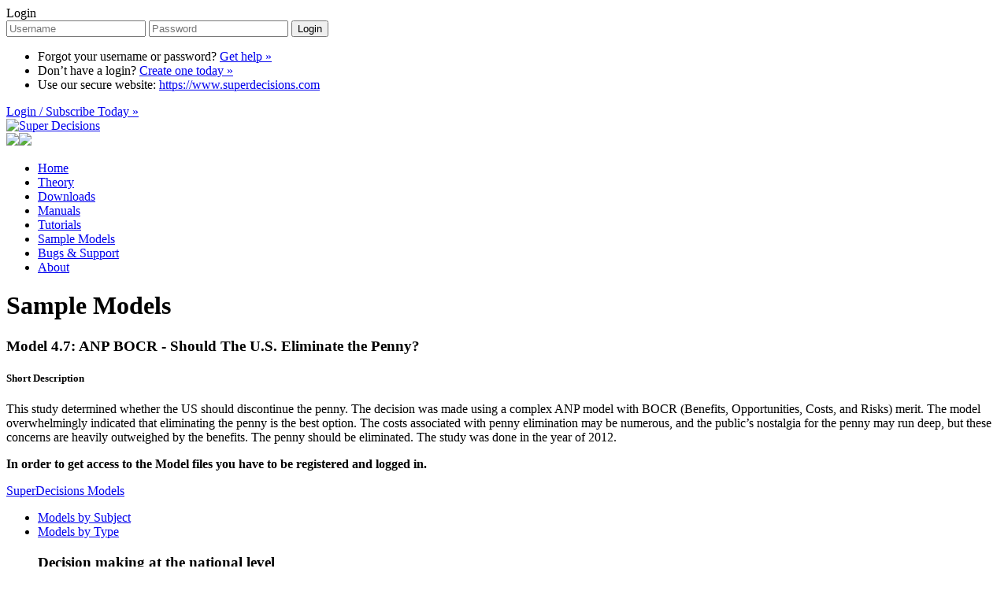

--- FILE ---
content_type: text/html; charset=utf-8
request_url: https://www.superdecisions.com/models/index.php?section=sub_mod47
body_size: 17684
content:
<!DOCTYPE html>
<html>
<head>
	<title>Super Decisions | Sample Models</title>

	<meta charset="UTF-8">
	<meta name="viewport" content="width=device-width, initial-scale=1.0">
	<meta name="language" content="en">

	<meta name="keywords" content="">
	<meta name="description" content="Super Decisions">

	<meta property="og:site_name" content="Super Decisions"/>
	<meta property="og:title" content="Sample Models"/>
	<meta property="og:image" content="/images/cdf-logo.png"/>
	<meta property="og:url" content="https://www.superdecisions.com/models/index.php?section=sub_mod47"/>
	<meta property="og:type" content="website"/>
	<meta property="og:description" content="Super Decisions"/>

	<link href='https://fonts.googleapis.com/css?family=Lato:300,400,900,300italic,400italic,900italic' rel='stylesheet' type='text/css'>
	<link href="/styles/normalize.css" rel="stylesheet" type="text/css" media="screen, projection, print" />
	<link href="/styles/default.css?v=20150722" rel="stylesheet" type="text/css" media="screen, projection" />

	<link rel="shortcut icon" href="/favicon.ico" type="image/x-icon">
	<link rel="icon" href="/favicon.ico" type="image/x-icon">
	
	<script src="//ajax.googleapis.com/ajax/libs/jquery/1.12.0/jquery.min.js"></script>
	<link rel="stylesheet" href="https://ajax.googleapis.com/ajax/libs/jqueryui/1.11.4/themes/smoothness/jquery-ui.css">
	<script src="https://ajax.googleapis.com/ajax/libs/jqueryui/1.11.4/jquery-ui.min.js"></script>
	
	<script type="text/JavaScript" src="/scripts/sha512.js"></script> 
    <script type="text/JavaScript" src="/scripts/forms.js"></script>

	<script src="../includes/ganp_scripts.js"></script>
	<!-- syncfusion -->
	<link href="https://cdn.syncfusion.com/ej2/material.css" rel="stylesheet">
	<link href="//cdn.syncfusion.com/ej2/ej2-base/styles/material.css" rel="stylesheet">
	<link href="//cdn.syncfusion.com/ej2/ej2-inputs/styles/material.css" rel="stylesheet">
	<link href="https://cdn.syncfusion.com/ej2/ej2-buttons/styles/material.css" rel="stylesheet" type="text/css"/>


	<script src="https://cdn.syncfusion.com/ej2/dist/ej2.min.js"></script>
	
	<script src="https://cdn.syncfusion.com/ej2/ej2-buttons/dist/global/ej2-buttons.min.js" type="text/javascript"></script>
	

	<!-- <link href="https://maxcdn.bootstrapcdn.com/bootstrap/3.3.7/css/bootstrap.min.css" rel="stylesheet"> -->

	<script type="text/javascript"> //<![CDATA[ 
		var tlJsHost = ((window.location.protocol == "https:") ? "https://secure.comodo.com/" : "http://www.trustlogo.com/");
		document.write(unescape("%3Cscript src='" + tlJsHost + "trustlogo/javascript/trustlogo.js' type='text/javascript'%3E%3C/script%3E"));
		//]]>
	</script>
	<script src="https://unpkg.com/dropbox/dist/Dropbox-sdk.min.js"></script>
</head>
<body class="subpage section_models">

	<div class="wrap login-panel">
		<div class="wrap-inset">
			<div class="login-panel-form">
														<form class="subscriber-login" action="/includes/process_login.php" method="post" name="login_form">
							<label>Login</label><br>
							<input id="login-input" name="username" placeholder="Username" autocapitalize="none">
							<input type="password" name="password" placeholder="Password" autocomplete="off">
							<button onclick="formhash(this.form, this.form.password);" >Login</button>
						</form>
						<ul>
							
							<li>Forgot your username or password? <a href="../forgotpass/forgotPass.php">Get help &raquo;</a></li>
							<li>Don’t have a login? <a href="../register/index.php">Create one today &raquo;</a></li>
						    <li>Use our secure website: <a href="https://www.superdecisions.com/">https://www.superdecisions.com</a></li>
						</ul>
							</div>
		</div>
	</div>
	<div class="wrap login-panel-toggle">
		<div class="wrap-inset">
			<div class="login-panel-toggle-button">
				<a href="#login-box">
											Login / Subscribe Today &raquo;
									</a>
			</div>
		</div>
	</div>
	<!-- <div class="login-panel-black" style="background: #000000">
		<div class="wrap-inset">
			<div style="text-align: center">
				<a href="http://www.creativedecisions.org/about/ThomasLSaaty.php" style="background: #000000; padding: 12px 0; color: #fff; font-weight: 800; font-size: 1.5em; display: inline-block; text-decoration: none;">Thomas L. Saaty (1926 - 2017) &raquo;</a>
			</div>
		</div>
	</div> -->


	<div class="wrap masthead">

		<div class="wrap-inset">

			<div class="masthead-search">
				<!-- <form class="site-search">
					<input id="search-input" name="q" placeholder="Search...">
					<button>Search</button>
				</form> -->
			</div>
			
			<div class="logo-toggles clearfix">
				<div class="masthead-logo">
					<a href="/">
						<img src="../images/superdecisions-cdf-logo-final.png" alt="Super Decisions">
					</a>
				</div>
				<div class="toggles">
					<a class="mainnav-toggle" href="#mainnav"><img src="/images/menu-icon.png"></a><a class="search-toggle" href="#search"><img src="/images/search-icon.png"></a>
				</div>
			</div>
	
			<!-- <div class="masthead-tagline">
									Changing the Way We Measure Things
							</div> -->
			
			<div class="mainnav clearfix">
				<ul>
					<li><a href="/">Home</a></li>
					<li><a href="/method/">Theory</a></li>
					<li><a href="/downloads/">Downloads</a></li>
					<!-- <li><a href="/ganp/">Group Decisions</a></li> -->
					<li><a href="/manuals/">Manuals</a></li>
					<li><a href="/tutorials/">Tutorials</a></li>
					<li class='current'><a href="/models/">Sample Models</a></li>
					<li><a href="/bugs/">Bugs & Support</a></li>
					<li><a href="/about/">About</a></li>
					<!--<li><a href="/contact/">[Menu 7]</a></li> -->
					<li</a></li>
					<li</li>
					<li</li>
				</ul>
			</div>

		</div><!-- /masthead wrap-inset -->
	
	</div><!-- /masthead -->
			
		
	<div class="wrap content">
		<div class="wrap-inset">
		
	<div class="columns clearfix">

		<div class="subpage-content">
			<h1> Sample Models </h1>
			<div class="columns clearfix">
				<div class="column subpage-content-main">
												<h3>Model 4.7: ANP BOCR - Should The U.S. Eliminate the Penny?</h3>
							<h5>Short Description</h5>
							<p>This study determined whether the US should discontinue the penny.
							The decision was made using a complex ANP model with BOCR (Benefits, Opportunities, Costs, and Risks) merit.
							The model overwhelmingly indicated that eliminating the penny is the best option.
							The costs associated with penny elimination may be numerous, and the public’s nostalgia for the penny may run deep,
							but these concerns are heavily outweighed by the benefits. The penny should be eliminated. The study was done in the year of 2012.
                            </p>
															<p><strong>In order to get access to the Model files you have to be registered and logged in.</strong></p>
									<!------------------------------------------------------------->
		<!------------------------------------------------------------->
												</div>
            <!---------Right-side-bar-------->
				<div class="column subpage-content-sidebar">
					<div class="inset-box inset-box-lightgray">
											</div>
				</div>
			</div>
		</div>
		<!---------left-side-bar-------->
		<div class="subpage-subnav">
			<div class="subpage-subnav-title">
				<a href="/models/">SuperDecisions Models</a>
			</div>
			<ul>
									<li><a href="./index.php?section=subject">Models by Subject</a></li>
					<li><a href="./index.php?section=type">Models by Type</a></li>
					<h3>Decision making at the national level</h3>
					<li><a href="./index.php?section=sub_mod41">Model 4.1: ANP BOCR - Fixing Social Security Shortfall</a></li>
					<li><a href="./index.php?section=sub_mod42">Model 4.2: ANP BOCR - Public Transportation in Sao Paulo</a></li>
					<li><a href="./index.php?section=sub_mod43">Model 4.3: ANP BOCR - Should Poland join the EMU? (2011)</a></li>
					<li><a href="./index.php?section=sub_mod44">Model 4.4: ANP BOCR - Should the US have organic subsidies?</a></li>
					<li><a href="./index.php?section=sub_mod45">Model 4.5: ANP BOCR - What should future of nuclear energy be in the US? (2011)</a></li>
					<li><a href="./index.php?section=sub_mod46">Model 4.6: ANP BOCR - The future of Andra Pradesh Province in India</a></li>
					<li><a href="./index.php?section=sub_mod47">Model 4.7: ANP BOCR - Should The U.S. Eliminate the Penny?</a></li>
					<li><a href="./index.php?section=sub_mod48">Model 4.8: ANP BOCR - Drug Offenses - Jail or Alternative Punishment?</a></li>
					<li><a href="./index.php?section=sub_mod49">Model 4.9: ANP BOCR - The 2013 United States National Debt Problem</a></li>
					<li><a href="./index.php?section=sub_mod410">Model 4.10: ANP BOCR - Imposed Excise Tax on Medical Devices by the U.S. Government</a></li>
					<li><a href="./index.php?section=sub_mod411">Model 4.11: ANP BOCR - Gun Control</a></li>
					<li><a href="./index.php?section=mod412">Model 4.12: ANP BOCR - The Future of Belgium</a></li>
					<li><a href="./index.php?section=mod413">Model 4.13: ANP BOCR - Reevaluating the Legal Drinking Age in the United States</a></li>
          <li><a href="./index.php?section=mod414">Model 4.14: ANP BOCR - How do you fix the economy? (2012)</a></li>
					<li><a href="./index.php?section=mod415">Model 4.15: ANP BOCR - Should U.S. Financial Reporting System Adopt IFRS?</a></li>
					<li><a href="./index.php?section=mod416">Model 4.16: ANP BOCR - The Death Penalty in The United States of America</a></li>
					<li><a href="./index.php?section=mod417">Model 4.17: ANP BOCR - Should Brazil legalize marijuana</a></li>
					<li><a href="./index.php?section=mod418">Model 4.18: ANP BOCR - Chinese Alternatives in North Korea Nuclear Weapon Issue</a></li>
					<li><a href="./index.php?section=sub_mod419">Model 4.19: ANP BOCR - US student debt balance and rising costs of undergraduate tuition</a></li>
					<li><a href="./index.php?section=sub_mod420">Model 4.20: ANP BOCR - Whether build the wall across the U.S.-Mexico border?</a></li>
					<li><a href="./index.php?section=sub_mod421">Model 4.21: ANP BOCR - Carbon Tax in the United States</a></li>
					<li><a href="./index.php?section=sub_mod422">Model 4.22: ANP BOCR - Should high-speed rail be launched in the United States?</a></li>
						<li><a href="./index.php?section=sub_mod423">Model 4.23: ANP BOCR - Choosing the Best Energy Source </a></li>
							<li><a href="./index.php?section=sub_mod424">Model 4.24: ANP BOCR - Should Marcellus Shale Drilling continue?</a></li>
							<li><a href="./index.php?section=sub_mod425">Model 4.25: ANP BOCR - Production of Alternate Sources of Fuel</a></li>
							<li><a href="./index.php?section=sub_mod426">Model 4.26: ANP BOCR - Should Indonesia Invest in Nuclear Power?</a></li>
							<li><a href="./index.php?section=sub_mod427">Model 4.27: ANP BOCR - United States Immigration Law: A BOCR Analysis</a></li>
							<li><a href="./index.php?section=sub_mod428">Model 4.28: ANP BOCR - Should Women be permitted to Serve in “Combat Positions” in the Military?</a></li>
							<li><a href="./index.php?section=sub_mod429">Model 4.29: ANP BOCR - Berlin Airport</a></li>
							<li><a href="./index.php?section=sub_mod430">Model 4.30: ANP BOCR - Tomorrow’s Energy: The Question of Global Energy Trends</a></li>
							<li><a href="./index.php?section=sub_mod431">Model 4.31: ANP BOCR - Emergency Economic Stabilization Act of 2008</a></li>
							<li><a href="./index.php?section=sub_mod432">Model 4.32: ANP BOCR - Mandatory National Service</a></li>
							<li><a href="./index.php?section=sub_mod433">Model 4.33: Regulation of Executive Compensation </a></li>
							<li><a href="./index.php?section=sub_mod434">Model 4.34: China-Tibet Conflict</a></li>
							<li><a href="./index.php?section=sub_mod435">Model 4.35: ANP BOCR - Parental Leave Policies in the US</a></li>
							<li><a href="./index.php?section=sub_mod436">Model 4.36: ANP BOCR - Energy Security in the US</a></li>
							<li><a href="./index.php?section=sub_mod437">Model 4.37: ANP BOCR - Social Security Stabilization in the Long-Term</a></li>
							<li><a href="./index.php?section=sub_mod438">Model 4.38: ANP BOCR - Health Care in US</a></li>
							<li><a href="./index.php?section=sub_mod439">Model 4.39: ANP BOCR - Illegal Immigration Bills in the US Congress</a></li>
							<li><a href="./index.php?section=sub_mod440">Model 4.40: ANP BOCR - Broad Illegal Immigration Policy in the US</a></li>
							<li><a href="./index.php?section=sub_mod441">Model 4.41: ANP BOCR - Government Supported Car Technology </a></li>
							<li><a href="./index.php?section=sub_mod442">Model 4.42: ANP BOCR - Predicting the 2004 US Presidential Election Winner</a></li>
							<li><a href="./index.php?section=sub_mod443">Model 4.43: ANP BOCR - Selecting the Most Effective Airline Security Measures</a></li>
							<li><a href="./index.php?section=sub_mod444">Model 4.44: ANP BOCR - Prescription Drugs for the Elderly</a></li>
							<li><a href="./index.php?section=sub_mod445">Model 4.45: ANP BOCR - Reducing the Negative Effects of Smoking</a></li>
							<li><a href="./index.php?section=sub_mod446">Model 4.46: ANP BOCR - Importing Non-US Pharmaceuticals</a></li>
							<li><a href="./index.php?section=sub_mod447">Model 4.47: ANP BOCR - The Vice President of Indonesia</a></li>
							<li><a href="./index.php?section=sub_mod448">Model 4.48: ANP BOCR - Public Transportation to Sao Paulo Airport </a></li>
							<li><a href="./index.php?section=sub_mod449">Model 4.49: ANP BOCR - Updating Aviation Security in the UK  </a></li>
							<li><a href="./index.php?section=sub_mod450">Model 4.50: ANP BOCR - Fixing the German Retirement System</a></li>
							<li><a href="./index.php?section=sub_mod451">Model 4.51: ANP BOCR - Uruguay's Emergency Plan  </a></li>
							<li><a href="./index.php?section=sub_mod452">Model 4.52: ANP BOCR - The President's Course of Action in Taiwan</a></li>
							<li><a href="./index.php?section=sub_mod453">Model 4.53: ANP BOCR - Genetically Modified Organisms in Brazil </a></li>
							<li><a href="./index.php?section=sub_mod454">Model 4.54: ANP BOCR - Energy Policy in the UK</a></li>
							<li><a href="./index.php?section=sub_mod455">Model 4.55: ANP BOCR - Myanmar's Treatment of Aung San Suu Kyi </a></li>
							<li><a href="./index.php?section=sub_mod456">Model 4.56: ANP BOCR - Managing Brazilian Interest Rates </a></li>
							<li><a href="./index.php?section=sub_mod457">Model 4.57: ANP BOCR - Affirmative Action Policies (1999) </a></li>
							<li><a href="./index.php?section=sub_mod458">Model 4.58: ANP BOCR - Arctic National Wildlife Refuge (2002) </a></li>
							<li><a href="./index.php?section=sub_mod459">Model 4.59: ANP BOCR - City Selection for the National Maglev Program (2002) </a></li>
							<li><a href="./index.php?section=sub_mod460">Model 4.60: ANP BOCR - Legal Drinking Age (2002) </a></li>
							<li><a href="./index.php?section=sub_mod461">Model 4.61: ANP BOCR - Legalization of Marijuana for Medicinal Purposes (2002) </a></li>
							<li><a href="./index.php?section=sub_mod462">Model 4.62: ANP BOCR - Should the Death Penalty be Abolished?	(2001) </a></li>
							<li><a href="./index.php?section=sub_mod463">Model 4.63: ANP BOCR - Should the US Influence the IMF and World Bank to Provide Debt Relief to HIPC?	 (2002) </a></li>
							<li><a href="./index.php?section=sub_mod464">Model 4.64: ANP BOCR - The Best Alternative to Improve a Transportation System (2003) </a></li>
							<li><a href="./index.php?section=sub_mod465">Model 4.65: ANP BOCR - The Best Policy for People Who Have Left Welfare (2001) </a></li>
							<li><a href="./index.php?section=sub_mod466">Model 4.66: ANP BOCR - The National Missile Defense System (2002) </a></li>
							<li><a href="./index.php?section=sub_mod467">Model 4.67: ANP BOCR - Value of a National Identification System (2002)	 </a></li>
							<li><a href="./index.php?section=sub_mod468">Model 4.68: ANP BOCR - Who should be next Vice President of Indonesia (2003) </a></li>
							<li><a href="./index.php?section=sub_mod469">Model 4.69: ANP BOCR - Data Mining: How should the U.S. regulate companies? (2020)</a></li>
							<li><a href="./index.php?section=sub_mod470">Model 4.70: ANP BOCR - Should Federal Law Enforcement Have a Presence at Protests(2020)</a></li>
							<li><a href="./index.php?section=sub_mod471">Model 4.71: ANP BOCR - 2020 Presidential Election (2020)</a></li>
							<li><a href="./index.php?section=sub_mod472">Model 4.72: ANP BOCR - Climate Change and United State (2017)</a></li>
							<li><a href="./index.php?section=sub_mod473">Model 4.73: ANP BOCR - Chinese Alternatives in North Korea Nuclear Weapon Issue (2017)</a></li>
							<li><a href="./index.php?section=sub_mod474">Model 4.74: ANP BOCR - When should senate republicans vote on the nominee? (2020)</a></li>
							<li><a href="./index.php?section=sub_mod475">Model 4.75: ANP BOCR - Should US continue “War on drugs”? (2016)</a></li>
							<li><a href="./index.php?section=sub_mod476">Model 4.76: ANP BOCR - Decision making in the south China sea (2016)</a></li>

				

				</ul>
		</div>
	</div>



		</div><!-- /content wrap-inset -->
	</div><!-- /content -->

	<div class="wrap footer">
		<div class="wrap-inset">
			<p>
				&copy; 2026 Creative Decisions Foundation. All rights reserved.
			</p>
		</div>
	</div><!-- /footer -->
	
	<script src="//ajax.googleapis.com/ajax/libs/jquery/1.11.3/jquery.min.js"></script>
	<script src="/scripts/unslider.min.js"></script>
	<script src="/scripts/jquery_functions.js"></script>
	<script language="JavaScript" type="text/javascript">
		TrustLogo("https://www.superdecisions.com/images/comodo_secure_seal_76x26_transp.png", "CL1", "none");
	</script>
	<a  href="https://ssl.comodo.com" id="comodoTL">SSL Certificates</a>
</body>
</html>